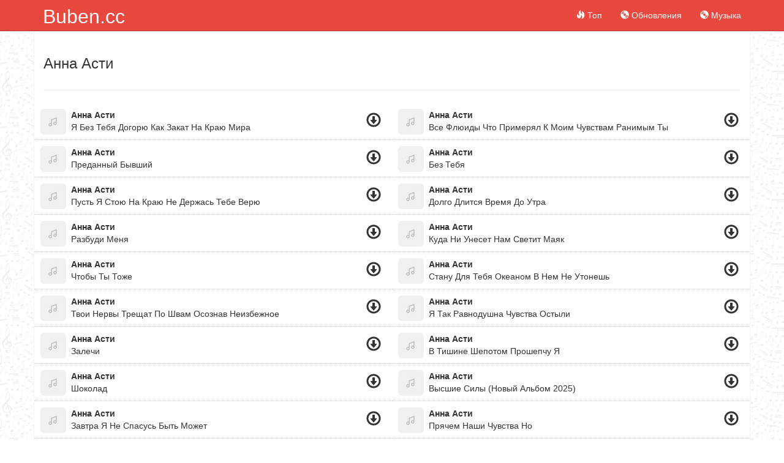

--- FILE ---
content_type: text/html; charset=UTF-8
request_url: https://buben.cc/a-anna-asti-wqqrgpz
body_size: 4814
content:
<!DOCTYPE html>
<html lang="ru">
<head>
    <meta charset="UTF-8">
    <meta http-equiv="X-UA-Compatible" content="IE=edge">
    <meta name="viewport" content="width=device-width, initial-scale=1">
        <meta name="csrf-param" content="_csrf">
    <meta name="csrf-token" content="HGF9DntCG1uQ1WflhEZbj3arwd2eeHJzN6UO82C1kCZfIBtXGipSEvntFbHbLz7lPOq7svQ3JRtD33mXC9-ofA==">
    <title>Анна Асти – Скачать бесплатно и слушать онлайн – Buben.cc</title>
    <meta name="description" content="Скачивай бесплатно и слушай онлайн любимые песни Анна Асти в формате mp3 на сайте Buben.cc.">
    <link rel='shortcut icon' type='image/x-icon' href='/favicon.ico?r=buben'>
    <link href="/a-anna-asti-wqqrgpz?page=2" rel="next">
<link href="/a-anna-asti-wqqrgpz?page=6" rel="last">
<link href="/minify/ecff2b10a9e6af12531cd286b6d2bc3b.css" rel="stylesheet"></head>
<body>
<div class="wrap">
    <nav id="w0" class="navbar-inverse navbar-fixed-top navbar"><div class="container"><div class="navbar-header"><button type="button" class="navbar-toggle" data-toggle="collapse" data-target="#w0-collapse"><span class="sr-only">Toggle navigation</span>
<span class="icon-bar"></span>
<span class="icon-bar"></span>
<span class="icon-bar"></span></button><a class="navbar-brand" href="/">Buben.cc</a></div><div id="w0-collapse" class="collapse navbar-collapse"><ul id="w1" class="navbar-nav navbar-right nav"><li><a href="/"><span class="glyphicon glyphicon-fire"></span> Топ</a></li>
<li><a href="/new"><span class="glyphicon glyphicon-cd"></span> Обновления</a></li>
<li><a href="https://mufm.me" target="_blank"><span class="glyphicon glyphicon-cd"></span> Музыка</a></li></ul>
    </div></div></nav>    <div class="container inner-page">
        <div class="row">
<div class="col-md-12">
    <div class="cont-aim">
        <h1 class="title">
            Анна Асти        </h1>
    </div>
    <div class="clearfix"></div>

    <hr/>
        <div id="list-wrapper" class="list-wrapper row">
<div class="col-md-6 song" data-title="Анна Асти - Я Без Тебя Догорю Как Закат На Краю Мира" data-mark="rzjdgdkn">
    <div class="pull-left">
        <div class="play play-song" data-id="rzjdgdkn">
            <a aria-label="play" title="Слушать">
                <img class="img-rounded" src="/img/nnn.jpg" width="42" height="42" alt="Я Без Тебя Догорю Как Закат На Краю Мира"/>
                <i class="glyphicon glyphicon-play"></i>
            </a>
        </div>
    </div>
    <div class="pull-left">
        <div class="at">

                        <span>Анна Асти</span>
                    </div>
        <div class="st">
            <a href="/s-a-bez-teba-dogoru-kak-zakat-na-krau-mira-rzjdgdkn">Я Без Тебя Догорю Как Закат На Краю Мира</a>
        </div>
    </div>

    <div class="pull-right">
        <div class="download">
            <a href="/s-a-bez-teba-dogoru-kak-zakat-na-krau-mira-rzjdgdkn" data-did="rzjdgdkn" class="download-filee" title="Скачать">
                <span class="glyphicon glyphicon-download"></span>
            </a>
        </div>
    </div>
    <div class="clearfix"></div>
</div>


<div class="col-md-6 song" data-title="Анна Асти - Все Флюиды Что Примерял К Моим Чувствам Ранимым Ты" data-mark="pjnqrqxb">
    <div class="pull-left">
        <div class="play play-song" data-id="pjnqrqxb">
            <a aria-label="play" title="Слушать">
                <img class="img-rounded" src="/img/nnn.jpg" width="42" height="42" alt="Все Флюиды Что Примерял К Моим Чувствам Ранимым Ты"/>
                <i class="glyphicon glyphicon-play"></i>
            </a>
        </div>
    </div>
    <div class="pull-left">
        <div class="at">

                        <span>Анна Асти</span>
                    </div>
        <div class="st">
            <a href="/s-vse-fluidy-cto-primeral-k-moim-cuvstvam-ranimym-ty-pjnqrqxb">Все Флюиды Что Примерял К Моим Чувствам Ранимым Ты</a>
        </div>
    </div>

    <div class="pull-right">
        <div class="download">
            <a href="/s-vse-fluidy-cto-primeral-k-moim-cuvstvam-ranimym-ty-pjnqrqxb" data-did="pjnqrqxb" class="download-filee" title="Скачать">
                <span class="glyphicon glyphicon-download"></span>
            </a>
        </div>
    </div>
    <div class="clearfix"></div>
</div>


<div class="col-md-6 song" data-title="Анна Асти - Преданный Бывший" data-mark="nzweqedr">
    <div class="pull-left">
        <div class="play play-song" data-id="nzweqedr">
            <a aria-label="play" title="Слушать">
                <img class="img-rounded" src="/img/nnn.jpg" width="42" height="42" alt="Преданный Бывший"/>
                <i class="glyphicon glyphicon-play"></i>
            </a>
        </div>
    </div>
    <div class="pull-left">
        <div class="at">

                        <span>Анна Асти</span>
                    </div>
        <div class="st">
            <a href="/s-predannyj-byvsij-nzweqedr">Преданный Бывший</a>
        </div>
    </div>

    <div class="pull-right">
        <div class="download">
            <a href="/s-predannyj-byvsij-nzweqedr" data-did="nzweqedr" class="download-filee" title="Скачать">
                <span class="glyphicon glyphicon-download"></span>
            </a>
        </div>
    </div>
    <div class="clearfix"></div>
</div>


<div class="col-md-6 song" data-title="Анна Асти - Без Тебя" data-mark="vwygmgjb">
    <div class="pull-left">
        <div class="play play-song" data-id="vwygmgjb">
            <a aria-label="play" title="Слушать">
                <img class="img-rounded" src="/img/nnn.jpg" width="42" height="42" alt="Без Тебя"/>
                <i class="glyphicon glyphicon-play"></i>
            </a>
        </div>
    </div>
    <div class="pull-left">
        <div class="at">

                        <span>Анна Асти</span>
                    </div>
        <div class="st">
            <a href="/s-bez-teba-vwygmgjb">Без Тебя</a>
        </div>
    </div>

    <div class="pull-right">
        <div class="download">
            <a href="/s-bez-teba-vwygmgjb" data-did="vwygmgjb" class="download-filee" title="Скачать">
                <span class="glyphicon glyphicon-download"></span>
            </a>
        </div>
    </div>
    <div class="clearfix"></div>
</div>


<div class="col-md-6 song" data-title="Анна Асти - Пусть Я Стою На Краю Не Держась Тебе Верю" data-mark="xeygkgjy">
    <div class="pull-left">
        <div class="play play-song" data-id="xeygkgjy">
            <a aria-label="play" title="Слушать">
                <img class="img-rounded" src="/img/nnn.jpg" width="42" height="42" alt="Пусть Я Стою На Краю Не Держась Тебе Верю"/>
                <i class="glyphicon glyphicon-play"></i>
            </a>
        </div>
    </div>
    <div class="pull-left">
        <div class="at">

                        <span>Анна Асти</span>
                    </div>
        <div class="st">
            <a href="/s-pust-a-stou-na-krau-ne-derzas-tebe-veru-xeygkgjy">Пусть Я Стою На Краю Не Держась Тебе Верю</a>
        </div>
    </div>

    <div class="pull-right">
        <div class="download">
            <a href="/s-pust-a-stou-na-krau-ne-derzas-tebe-veru-xeygkgjy" data-did="xeygkgjy" class="download-filee" title="Скачать">
                <span class="glyphicon glyphicon-download"></span>
            </a>
        </div>
    </div>
    <div class="clearfix"></div>
</div>


<div class="col-md-6 song" data-title="Анна Асти - Долго Длится Время До Утра" data-mark="bkvqgqze">
    <div class="pull-left">
        <div class="play play-song" data-id="bkvqgqze">
            <a aria-label="play" title="Слушать">
                <img class="img-rounded" src="/img/nnn.jpg" width="42" height="42" alt="Долго Длится Время До Утра"/>
                <i class="glyphicon glyphicon-play"></i>
            </a>
        </div>
    </div>
    <div class="pull-left">
        <div class="at">

                        <span>Анна Асти</span>
                    </div>
        <div class="st">
            <a href="/s-dolgo-dlitsa-vrema-do-utra-bkvqgqze">Долго Длится Время До Утра</a>
        </div>
    </div>

    <div class="pull-right">
        <div class="download">
            <a href="/s-dolgo-dlitsa-vrema-do-utra-bkvqgqze" data-did="bkvqgqze" class="download-filee" title="Скачать">
                <span class="glyphicon glyphicon-download"></span>
            </a>
        </div>
    </div>
    <div class="clearfix"></div>
</div>


<div class="col-md-6 song" data-title="Анна Асти - Разбуди Меня" data-mark="yrygkgjo">
    <div class="pull-left">
        <div class="play play-song" data-id="yrygkgjo">
            <a aria-label="play" title="Слушать">
                <img class="img-rounded" src="/img/nnn.jpg" width="42" height="42" alt="Разбуди Меня"/>
                <i class="glyphicon glyphicon-play"></i>
            </a>
        </div>
    </div>
    <div class="pull-left">
        <div class="at">

                        <span>Анна Асти</span>
                    </div>
        <div class="st">
            <a href="/s-razbudi-mena-yrygkgjo">Разбуди Меня</a>
        </div>
    </div>

    <div class="pull-right">
        <div class="download">
            <a href="/s-razbudi-mena-yrygkgjo" data-did="yrygkgjo" class="download-filee" title="Скачать">
                <span class="glyphicon glyphicon-download"></span>
            </a>
        </div>
    </div>
    <div class="clearfix"></div>
</div>


<div class="col-md-6 song" data-title="Анна Асти - Куда Ни Унесет Нам Светит Маяк" data-mark="gqjzrzwb">
    <div class="pull-left">
        <div class="play play-song" data-id="gqjzrzwb">
            <a aria-label="play" title="Слушать">
                <img class="img-rounded" src="/img/nnn.jpg" width="42" height="42" alt="Куда Ни Унесет Нам Светит Маяк"/>
                <i class="glyphicon glyphicon-play"></i>
            </a>
        </div>
    </div>
    <div class="pull-left">
        <div class="at">

                        <span>Анна Асти</span>
                    </div>
        <div class="st">
            <a href="/s-kuda-ni-uneset-nam-svetit-maak-gqjzrzwb">Куда Ни Унесет Нам Светит Маяк</a>
        </div>
    </div>

    <div class="pull-right">
        <div class="download">
            <a href="/s-kuda-ni-uneset-nam-svetit-maak-gqjzrzwb" data-did="gqjzrzwb" class="download-filee" title="Скачать">
                <span class="glyphicon glyphicon-download"></span>
            </a>
        </div>
    </div>
    <div class="clearfix"></div>
</div>


<div class="col-md-6 song" data-title="Анна Асти - Чтобы Ты Тоже" data-mark="xeygkgqw">
    <div class="pull-left">
        <div class="play play-song" data-id="xeygkgqw">
            <a aria-label="play" title="Слушать">
                <img class="img-rounded" src="/img/nnn.jpg" width="42" height="42" alt="Чтобы Ты Тоже"/>
                <i class="glyphicon glyphicon-play"></i>
            </a>
        </div>
    </div>
    <div class="pull-left">
        <div class="at">

                        <span>Анна Асти</span>
                    </div>
        <div class="st">
            <a href="/s-ctoby-ty-toze-xeygkgqw">Чтобы Ты Тоже</a>
        </div>
    </div>

    <div class="pull-right">
        <div class="download">
            <a href="/s-ctoby-ty-toze-xeygkgqw" data-did="xeygkgqw" class="download-filee" title="Скачать">
                <span class="glyphicon glyphicon-download"></span>
            </a>
        </div>
    </div>
    <div class="clearfix"></div>
</div>


<div class="col-md-6 song" data-title="Анна Асти - Стану Для Тебя Океаном В Нем Не Утонешь" data-mark="gqjzrzjb">
    <div class="pull-left">
        <div class="play play-song" data-id="gqjzrzjb">
            <a aria-label="play" title="Слушать">
                <img class="img-rounded" src="/img/nnn.jpg" width="42" height="42" alt="Стану Для Тебя Океаном В Нем Не Утонешь"/>
                <i class="glyphicon glyphicon-play"></i>
            </a>
        </div>
    </div>
    <div class="pull-left">
        <div class="at">

                        <span>Анна Асти</span>
                    </div>
        <div class="st">
            <a href="/s-stanu-dla-teba-okeanom-v-nem-ne-utones-gqjzrzjb">Стану Для Тебя Океаном В Нем Не Утонешь</a>
        </div>
    </div>

    <div class="pull-right">
        <div class="download">
            <a href="/s-stanu-dla-teba-okeanom-v-nem-ne-utones-gqjzrzjb" data-did="gqjzrzjb" class="download-filee" title="Скачать">
                <span class="glyphicon glyphicon-download"></span>
            </a>
        </div>
    </div>
    <div class="clearfix"></div>
</div>


<div class="col-md-6 song" data-title="Анна Асти - Твои Нервы Трещат По Швам Осознав Неизбежное" data-mark="yrygkgyx">
    <div class="pull-left">
        <div class="play play-song" data-id="yrygkgyx">
            <a aria-label="play" title="Слушать">
                <img class="img-rounded" src="/img/nnn.jpg" width="42" height="42" alt="Твои Нервы Трещат По Швам Осознав Неизбежное"/>
                <i class="glyphicon glyphicon-play"></i>
            </a>
        </div>
    </div>
    <div class="pull-left">
        <div class="at">

                        <span>Анна Асти</span>
                    </div>
        <div class="st">
            <a href="/s-tvoi-nervy-tresat-po-svam-osoznav-neizbeznoe-yrygkgyx">Твои Нервы Трещат По Швам Осознав Неизбежное</a>
        </div>
    </div>

    <div class="pull-right">
        <div class="download">
            <a href="/s-tvoi-nervy-tresat-po-svam-osoznav-neizbeznoe-yrygkgyx" data-did="yrygkgyx" class="download-filee" title="Скачать">
                <span class="glyphicon glyphicon-download"></span>
            </a>
        </div>
    </div>
    <div class="clearfix"></div>
</div>


<div class="col-md-6 song" data-title="Анна Асти - Я Так Равнодушна Чувства Остыли" data-mark="gqjzrzbb">
    <div class="pull-left">
        <div class="play play-song" data-id="gqjzrzbb">
            <a aria-label="play" title="Слушать">
                <img class="img-rounded" src="/img/nnn.jpg" width="42" height="42" alt="Я Так Равнодушна Чувства Остыли"/>
                <i class="glyphicon glyphicon-play"></i>
            </a>
        </div>
    </div>
    <div class="pull-left">
        <div class="at">

                        <span>Анна Асти</span>
                    </div>
        <div class="st">
            <a href="/s-a-tak-ravnodusna-cuvstva-ostyli-gqjzrzbb">Я Так Равнодушна Чувства Остыли</a>
        </div>
    </div>

    <div class="pull-right">
        <div class="download">
            <a href="/s-a-tak-ravnodusna-cuvstva-ostyli-gqjzrzbb" data-did="gqjzrzbb" class="download-filee" title="Скачать">
                <span class="glyphicon glyphicon-download"></span>
            </a>
        </div>
    </div>
    <div class="clearfix"></div>
</div>


<div class="col-md-6 song" data-title="Анна Асти - Залечи" data-mark="wemgkgjg">
    <div class="pull-left">
        <div class="play play-song" data-id="wemgkgjg">
            <a aria-label="play" title="Слушать">
                <img class="img-rounded" src="/img/nnn.jpg" width="42" height="42" alt="Залечи"/>
                <i class="glyphicon glyphicon-play"></i>
            </a>
        </div>
    </div>
    <div class="pull-left">
        <div class="at">

                        <span>Анна Асти</span>
                    </div>
        <div class="st">
            <a href="/s-zaleci-wemgkgjg">Залечи</a>
        </div>
    </div>

    <div class="pull-right">
        <div class="download">
            <a href="/s-zaleci-wemgkgjg" data-did="wemgkgjg" class="download-filee" title="Скачать">
                <span class="glyphicon glyphicon-download"></span>
            </a>
        </div>
    </div>
    <div class="clearfix"></div>
</div>


<div class="col-md-6 song" data-title="Анна Асти - В Тишине Шепотом Прошепчу Я" data-mark="dvpdndpn">
    <div class="pull-left">
        <div class="play play-song" data-id="dvpdndpn">
            <a aria-label="play" title="Слушать">
                <img class="img-rounded" src="/img/nnn.jpg" width="42" height="42" alt="В Тишине Шепотом Прошепчу Я"/>
                <i class="glyphicon glyphicon-play"></i>
            </a>
        </div>
    </div>
    <div class="pull-left">
        <div class="at">

                        <span>Анна Асти</span>
                    </div>
        <div class="st">
            <a href="/s-v-tisine-sepotom-prosepcu-a-dvpdndpn">В Тишине Шепотом Прошепчу Я</a>
        </div>
    </div>

    <div class="pull-right">
        <div class="download">
            <a href="/s-v-tisine-sepotom-prosepcu-a-dvpdndpn" data-did="dvpdndpn" class="download-filee" title="Скачать">
                <span class="glyphicon glyphicon-download"></span>
            </a>
        </div>
    </div>
    <div class="clearfix"></div>
</div>


<div class="col-md-6 song" data-title="Анна Асти - Шоколад" data-mark="ewnrorvq">
    <div class="pull-left">
        <div class="play play-song" data-id="ewnrorvq">
            <a aria-label="play" title="Слушать">
                <img class="img-rounded" src="/img/nnn.jpg" width="42" height="42" alt="Шоколад"/>
                <i class="glyphicon glyphicon-play"></i>
            </a>
        </div>
    </div>
    <div class="pull-left">
        <div class="at">

                        <span>Анна Асти</span>
                    </div>
        <div class="st">
            <a href="/s-sokolad-ewnrorvq">Шоколад</a>
        </div>
    </div>

    <div class="pull-right">
        <div class="download">
            <a href="/s-sokolad-ewnrorvq" data-did="ewnrorvq" class="download-filee" title="Скачать">
                <span class="glyphicon glyphicon-download"></span>
            </a>
        </div>
    </div>
    <div class="clearfix"></div>
</div>


<div class="col-md-6 song" data-title="Анна Асти - Высшие Силы (Новый Альбом 2025)" data-mark="kkxwqwmg">
    <div class="pull-left">
        <div class="play play-song" data-id="kkxwqwmg">
            <a aria-label="play" title="Слушать">
                <img class="img-rounded" src="/img/nnn.jpg" width="42" height="42" alt="Высшие Силы (Новый Альбом 2025)"/>
                <i class="glyphicon glyphicon-play"></i>
            </a>
        </div>
    </div>
    <div class="pull-left">
        <div class="at">

                        <span>Анна Асти</span>
                    </div>
        <div class="st">
            <a href="/s-vyssie-sily-novyj-albom-2025-kkxwqwmg">Высшие Силы (Новый Альбом 2025)</a>
        </div>
    </div>

    <div class="pull-right">
        <div class="download">
            <a href="/s-vyssie-sily-novyj-albom-2025-kkxwqwmg" data-did="kkxwqwmg" class="download-filee" title="Скачать">
                <span class="glyphicon glyphicon-download"></span>
            </a>
        </div>
    </div>
    <div class="clearfix"></div>
</div>


<div class="col-md-6 song" data-title="Анна Асти - Завтра Я Не Спасусь Быть Может" data-mark="ewnrorbq">
    <div class="pull-left">
        <div class="play play-song" data-id="ewnrorbq">
            <a aria-label="play" title="Слушать">
                <img class="img-rounded" src="/img/nnn.jpg" width="42" height="42" alt="Завтра Я Не Спасусь Быть Может"/>
                <i class="glyphicon glyphicon-play"></i>
            </a>
        </div>
    </div>
    <div class="pull-left">
        <div class="at">

                        <span>Анна Асти</span>
                    </div>
        <div class="st">
            <a href="/s-zavtra-a-ne-spasus-byt-mozet-ewnrorbq">Завтра Я Не Спасусь Быть Может</a>
        </div>
    </div>

    <div class="pull-right">
        <div class="download">
            <a href="/s-zavtra-a-ne-spasus-byt-mozet-ewnrorbq" data-did="ewnrorbq" class="download-filee" title="Скачать">
                <span class="glyphicon glyphicon-download"></span>
            </a>
        </div>
    </div>
    <div class="clearfix"></div>
</div>


<div class="col-md-6 song" data-title="Анна Асти - Прячем Наши Чувства Но" data-mark="kkxwqwzg">
    <div class="pull-left">
        <div class="play play-song" data-id="kkxwqwzg">
            <a aria-label="play" title="Слушать">
                <img class="img-rounded" src="/img/nnn.jpg" width="42" height="42" alt="Прячем Наши Чувства Но"/>
                <i class="glyphicon glyphicon-play"></i>
            </a>
        </div>
    </div>
    <div class="pull-left">
        <div class="at">

                        <span>Анна Асти</span>
                    </div>
        <div class="st">
            <a href="/s-pracem-nasi-cuvstva-no-kkxwqwzg">Прячем Наши Чувства Но</a>
        </div>
    </div>

    <div class="pull-right">
        <div class="download">
            <a href="/s-pracem-nasi-cuvstva-no-kkxwqwzg" data-did="kkxwqwzg" class="download-filee" title="Скачать">
                <span class="glyphicon glyphicon-download"></span>
            </a>
        </div>
    </div>
    <div class="clearfix"></div>
</div>


<div class="col-md-6 song" data-title="Анна Асти - Под Палящим Солнцем" data-mark="ovpjejzk">
    <div class="pull-left">
        <div class="play play-song" data-id="ovpjejzk">
            <a aria-label="play" title="Слушать">
                <img class="img-rounded" src="/img/nnn.jpg" width="42" height="42" alt="Под Палящим Солнцем"/>
                <i class="glyphicon glyphicon-play"></i>
            </a>
        </div>
    </div>
    <div class="pull-left">
        <div class="at">

                        <span>Анна Асти</span>
                    </div>
        <div class="st">
            <a href="/s-pod-palasim-solncem-ovpjejzk">Под Палящим Солнцем</a>
        </div>
    </div>

    <div class="pull-right">
        <div class="download">
            <a href="/s-pod-palasim-solncem-ovpjejzk" data-did="ovpjejzk" class="download-filee" title="Скачать">
                <span class="glyphicon glyphicon-download"></span>
            </a>
        </div>
    </div>
    <div class="clearfix"></div>
</div>


<div class="col-md-6 song" data-title="Анна Асти - Высшие Силы" data-mark="ovpjevoo">
    <div class="pull-left">
        <div class="play play-song" data-id="ovpjevoo">
            <a aria-label="play" title="Слушать">
                <img class="img-rounded" src="/img/nnn.jpg" width="42" height="42" alt="Высшие Силы"/>
                <i class="glyphicon glyphicon-play"></i>
            </a>
        </div>
    </div>
    <div class="pull-left">
        <div class="at">

                        <span>Анна Асти</span>
                    </div>
        <div class="st">
            <a href="/s-vyssie-sily-ovpjevoo">Высшие Силы</a>
        </div>
    </div>

    <div class="pull-right">
        <div class="download">
            <a href="/s-vyssie-sily-ovpjevoo" data-did="ovpjevoo" class="download-filee" title="Скачать">
                <span class="glyphicon glyphicon-download"></span>
            </a>
        </div>
    </div>
    <div class="clearfix"></div>
</div>


<div class="col-md-6 song" data-title="Анна Асти - Мне Больше Не Больно Просто Довольна Нами" data-mark="mrvnqnzb">
    <div class="pull-left">
        <div class="play play-song" data-id="mrvnqnzb">
            <a aria-label="play" title="Слушать">
                <img class="img-rounded" src="/img/nnn.jpg" width="42" height="42" alt="Мне Больше Не Больно Просто Довольна Нами"/>
                <i class="glyphicon glyphicon-play"></i>
            </a>
        </div>
    </div>
    <div class="pull-left">
        <div class="at">

                        <span>Анна Асти</span>
                    </div>
        <div class="st">
            <a href="/s-mne-bolse-ne-bolno-prosto-dovolna-nami-mrvnqnzb">Мне Больше Не Больно Просто Довольна Нами</a>
        </div>
    </div>

    <div class="pull-right">
        <div class="download">
            <a href="/s-mne-bolse-ne-bolno-prosto-dovolna-nami-mrvnqnzb" data-did="mrvnqnzb" class="download-filee" title="Скачать">
                <span class="glyphicon glyphicon-download"></span>
            </a>
        </div>
    </div>
    <div class="clearfix"></div>
</div>


<div class="col-md-6 song" data-title="Анна Асти - Прости Меня Я Беспощадна Отныне" data-mark="jgzvrveg">
    <div class="pull-left">
        <div class="play play-song" data-id="jgzvrveg">
            <a aria-label="play" title="Слушать">
                <img class="img-rounded" src="/img/nnn.jpg" width="42" height="42" alt="Прости Меня Я Беспощадна Отныне"/>
                <i class="glyphicon glyphicon-play"></i>
            </a>
        </div>
    </div>
    <div class="pull-left">
        <div class="at">

                        <span>Анна Асти</span>
                    </div>
        <div class="st">
            <a href="/s-prosti-mena-a-besposadna-otnyne-jgzvrveg">Прости Меня Я Беспощадна Отныне</a>
        </div>
    </div>

    <div class="pull-right">
        <div class="download">
            <a href="/s-prosti-mena-a-besposadna-otnyne-jgzvrveg" data-did="jgzvrveg" class="download-filee" title="Скачать">
                <span class="glyphicon glyphicon-download"></span>
            </a>
        </div>
    </div>
    <div class="clearfix"></div>
</div>


<div class="col-md-6 song" data-title="Анна Асти - Покой Мне Снова Снится Твои Чувства Как Спицы" data-mark="yrygkrdw">
    <div class="pull-left">
        <div class="play play-song" data-id="yrygkrdw">
            <a aria-label="play" title="Слушать">
                <img class="img-rounded" src="/img/nnn.jpg" width="42" height="42" alt="Покой Мне Снова Снится Твои Чувства Как Спицы"/>
                <i class="glyphicon glyphicon-play"></i>
            </a>
        </div>
    </div>
    <div class="pull-left">
        <div class="at">

                        <span>Анна Асти</span>
                    </div>
        <div class="st">
            <a href="/s-pokoj-mne-snova-snitsa-tvoi-cuvstva-kak-spicy-yrygkrdw">Покой Мне Снова Снится Твои Чувства Как Спицы</a>
        </div>
    </div>

    <div class="pull-right">
        <div class="download">
            <a href="/s-pokoj-mne-snova-snitsa-tvoi-cuvstva-kak-spicy-yrygkrdw" data-did="yrygkrdw" class="download-filee" title="Скачать">
                <span class="glyphicon glyphicon-download"></span>
            </a>
        </div>
    </div>
    <div class="clearfix"></div>
</div>


<div class="col-md-6 song" data-title="Анна Асти - Разбужу Себя Кажется Мне Так Невыносимо" data-mark="wemgkgdg">
    <div class="pull-left">
        <div class="play play-song" data-id="wemgkgdg">
            <a aria-label="play" title="Слушать">
                <img class="img-rounded" src="/img/nnn.jpg" width="42" height="42" alt="Разбужу Себя Кажется Мне Так Невыносимо"/>
                <i class="glyphicon glyphicon-play"></i>
            </a>
        </div>
    </div>
    <div class="pull-left">
        <div class="at">

                        <span>Анна Асти</span>
                    </div>
        <div class="st">
            <a href="/s-razbuzu-seba-kazetsa-mne-tak-nevynosimo-wemgkgdg">Разбужу Себя Кажется Мне Так Невыносимо</a>
        </div>
    </div>

    <div class="pull-right">
        <div class="download">
            <a href="/s-razbuzu-seba-kazetsa-mne-tak-nevynosimo-wemgkgdg" data-did="wemgkgdg" class="download-filee" title="Скачать">
                <span class="glyphicon glyphicon-download"></span>
            </a>
        </div>
    </div>
    <div class="clearfix"></div>
</div>


<div class="col-md-6 song" data-title="Анна Асти - Гроза" data-mark="bkvqxvwn">
    <div class="pull-left">
        <div class="play play-song" data-id="bkvqxvwn">
            <a aria-label="play" title="Слушать">
                <img class="img-rounded" src="/img/nnn.jpg" width="42" height="42" alt="Гроза"/>
                <i class="glyphicon glyphicon-play"></i>
            </a>
        </div>
    </div>
    <div class="pull-left">
        <div class="at">

                        <span>Анна Асти</span>
                    </div>
        <div class="st">
            <a href="/s-groza-bkvqxvwn">Гроза</a>
        </div>
    </div>

    <div class="pull-right">
        <div class="download">
            <a href="/s-groza-bkvqxvwn" data-did="bkvqxvwn" class="download-filee" title="Скачать">
                <span class="glyphicon glyphicon-download"></span>
            </a>
        </div>
    </div>
    <div class="clearfix"></div>
</div>


<div class="col-md-6 song" data-title="Анна Асти - Холодными Ладонями По Раскалённой Душе" data-mark="bkvqgkox">
    <div class="pull-left">
        <div class="play play-song" data-id="bkvqgkox">
            <a aria-label="play" title="Слушать">
                <img class="img-rounded" src="/img/nnn.jpg" width="42" height="42" alt="Холодными Ладонями По Раскалённой Душе"/>
                <i class="glyphicon glyphicon-play"></i>
            </a>
        </div>
    </div>
    <div class="pull-left">
        <div class="at">

                        <span>Анна Асти</span>
                    </div>
        <div class="st">
            <a href="/s-holodnymi-ladonami-po-raskalennoj-duse-bkvqgkox">Холодными Ладонями По Раскалённой Душе</a>
        </div>
    </div>

    <div class="pull-right">
        <div class="download">
            <a href="/s-holodnymi-ladonami-po-raskalennoj-duse-bkvqgkox" data-did="bkvqgkox" class="download-filee" title="Скачать">
                <span class="glyphicon glyphicon-download"></span>
            </a>
        </div>
    </div>
    <div class="clearfix"></div>
</div>


<div class="col-md-6 song" data-title="Анна Асти - Даже Не Верится Снова Опять" data-mark="ewnrowjz">
    <div class="pull-left">
        <div class="play play-song" data-id="ewnrowjz">
            <a aria-label="play" title="Слушать">
                <img class="img-rounded" src="/img/nnn.jpg" width="42" height="42" alt="Даже Не Верится Снова Опять"/>
                <i class="glyphicon glyphicon-play"></i>
            </a>
        </div>
    </div>
    <div class="pull-left">
        <div class="at">

                        <span>Анна Асти</span>
                    </div>
        <div class="st">
            <a href="/s-daze-ne-veritsa-snova-opat-ewnrowjz">Даже Не Верится Снова Опять</a>
        </div>
    </div>

    <div class="pull-right">
        <div class="download">
            <a href="/s-daze-ne-veritsa-snova-opat-ewnrowjz" data-did="ewnrowjz" class="download-filee" title="Скачать">
                <span class="glyphicon glyphicon-download"></span>
            </a>
        </div>
    </div>
    <div class="clearfix"></div>
</div>


<div class="col-md-6 song" data-title="Анна Асти - Твоя Любовь Странная Пьяная Гордая" data-mark="yrygkrxw">
    <div class="pull-left">
        <div class="play play-song" data-id="yrygkrxw">
            <a aria-label="play" title="Слушать">
                <img class="img-rounded" src="/img/nnn.jpg" width="42" height="42" alt="Твоя Любовь Странная Пьяная Гордая"/>
                <i class="glyphicon glyphicon-play"></i>
            </a>
        </div>
    </div>
    <div class="pull-left">
        <div class="at">

                        <span>Анна Асти</span>
                    </div>
        <div class="st">
            <a href="/s-tvoa-lubov-strannaa-panaa-gordaa-yrygkrxw">Твоя Любовь Странная Пьяная Гордая</a>
        </div>
    </div>

    <div class="pull-right">
        <div class="download">
            <a href="/s-tvoa-lubov-strannaa-panaa-gordaa-yrygkrxw" data-did="yrygkrxw" class="download-filee" title="Скачать">
                <span class="glyphicon glyphicon-download"></span>
            </a>
        </div>
    </div>
    <div class="clearfix"></div>
</div>


<div class="col-md-6 song" data-title="Анна Асти - Даже Не Верится Как Близко Мы" data-mark="rzjdgzgy">
    <div class="pull-left">
        <div class="play play-song" data-id="rzjdgzgy">
            <a aria-label="play" title="Слушать">
                <img class="img-rounded" src="/img/nnn.jpg" width="42" height="42" alt="Даже Не Верится Как Близко Мы"/>
                <i class="glyphicon glyphicon-play"></i>
            </a>
        </div>
    </div>
    <div class="pull-left">
        <div class="at">

                        <span>Анна Асти</span>
                    </div>
        <div class="st">
            <a href="/s-daze-ne-veritsa-kak-blizko-my-rzjdgzgy">Даже Не Верится Как Близко Мы</a>
        </div>
    </div>

    <div class="pull-right">
        <div class="download">
            <a href="/s-daze-ne-veritsa-kak-blizko-my-rzjdgzgy" data-did="rzjdgzgy" class="download-filee" title="Скачать">
                <span class="glyphicon glyphicon-download"></span>
            </a>
        </div>
    </div>
    <div class="clearfix"></div>
</div>


<div class="col-md-6 song" data-title="Анна Асти - Радио Погромче В Пол Педаль Быстрее" data-mark="bkvqxbjn">
    <div class="pull-left">
        <div class="play play-song" data-id="bkvqxbjn">
            <a aria-label="play" title="Слушать">
                <img class="img-rounded" src="/img/nnn.jpg" width="42" height="42" alt="Радио Погромче В Пол Педаль Быстрее"/>
                <i class="glyphicon glyphicon-play"></i>
            </a>
        </div>
    </div>
    <div class="pull-left">
        <div class="at">

                        <span>Анна Асти</span>
                    </div>
        <div class="st">
            <a href="/s-radio-pogromce-v-pol-pedal-bystree-bkvqxbjn">Радио Погромче В Пол Педаль Быстрее</a>
        </div>
    </div>

    <div class="pull-right">
        <div class="download">
            <a href="/s-radio-pogromce-v-pol-pedal-bystree-bkvqxbjn" data-did="bkvqxbjn" class="download-filee" title="Скачать">
                <span class="glyphicon glyphicon-download"></span>
            </a>
        </div>
    </div>
    <div class="clearfix"></div>
</div>

<div class='text-center'><ul class="pagination"><li class="first disabled"><span></span></li>
<li class="prev disabled"><span>←</span></li>
<li class="active"><span data-page="0">1</span></li>
<li><a href="/a-anna-asti-wqqrgpz?page=2" data-page="1">2</a></li>
<li><a href="/a-anna-asti-wqqrgpz?page=3" data-page="2">3</a></li>
<li class="next"><a href="/a-anna-asti-wqqrgpz?page=2" data-page="1">→</a></li>
<li class="last"><a href="/a-anna-asti-wqqrgpz?page=6" data-page="5"></a></li></ul></div></div></div>
</div>
    </div>
</div>
<footer class="footer">
    <div class="container">
        <p class="pull-left">
            <!--LiveInternet counter--><script>
                document.write("<a href='//www.liveinternet.ru/click' "+
                    "target=_blank><img src='//counter.yadro.ru/hit?t45.6;r"+
                    escape(document.referrer)+((typeof(screen)=="undefined")?"":
                        ";s"+screen.width+"*"+screen.height+"*"+(screen.colorDepth?
                            screen.colorDepth:screen.pixelDepth))+";u"+escape(document.URL)+
                    ";h"+escape(document.title.substring(0,150))+";"+Math.random()+
                    "' alt='' title='LiveInternet' "+
                    "border='0' width='0' height='0'><\/a>")
            </script><!--/LiveInternet-->
        </p>
        <p class="pull-right">
            <a href="/cdn-cgi/l/email-protection" class="__cf_email__" data-cfemail="d4b5b0b9bdba94b6a1b6b1bafab7b7">[email&#160;protected]</a>        </p>
    </div>
</footer>
<div class="progress-bar-player hidden">
    <img src="/img/nnn.jpg" width="40" height="40"  class="img-player pull-left"/>
    <div class="progress-bar-player-container">
        <div class="progress__loaded"></div>
        <div class="progress__current"></div>
    </div>
    <div class="row control-player ">
        <a class="btn btn-link player-prev">
            <i class="glyphicon glyphicon-backward"></i>
        </a>
        <a class="btn btn-link player-play">
            <i class="glyphicon glyphicon-play"></i>
        </a>
        <a class="btn btn-link player-next">
            <i class="glyphicon glyphicon-forward"></i>
        </a>
        <span class="text-center" id="name-play-now"></span>
    </div>
</div>

<script data-cfasync="false" src="/cdn-cgi/scripts/5c5dd728/cloudflare-static/email-decode.min.js"></script><script src="/minify/efdbe1504eb55e2d7f171a5e26e26a6c.js" defer></script><script src="/js/mPl13.js?v=13" async></script>
<script defer src="https://static.cloudflareinsights.com/beacon.min.js/vcd15cbe7772f49c399c6a5babf22c1241717689176015" integrity="sha512-ZpsOmlRQV6y907TI0dKBHq9Md29nnaEIPlkf84rnaERnq6zvWvPUqr2ft8M1aS28oN72PdrCzSjY4U6VaAw1EQ==" data-cf-beacon='{"version":"2024.11.0","token":"b9056f72adcc47478aa681846d31ffc0","r":1,"server_timing":{"name":{"cfCacheStatus":true,"cfEdge":true,"cfExtPri":true,"cfL4":true,"cfOrigin":true,"cfSpeedBrain":true},"location_startswith":null}}' crossorigin="anonymous"></script>
</body>
</html>


--- FILE ---
content_type: application/javascript; charset=utf-8
request_url: https://buben.cc/js/mPl13.js?v=13
body_size: 4774
content:
var gJCDiqZnIHjX$zlTbx$s=yI_HcU_Yd;function cyUQUpdmdow(){var jusSwjTyvwKKJ$qaX=['35272027342f','110f02120e5b','091603080314','0710070f0a2e030f010e12','1614091209121f1603','07040913125c040a07080d','1609150f120f0908','51565f575100013021130f','05090b1607122b090203','0e030f010e12','5257505e10001714270f','202f342320293e','0f080f122b091315032310030812','050a1539160916','0310030812','1209331616031425071503','252e34292b23','0e121216155c4949031f52554805090b49524951545756525653','2b09131503231003081215','150514090a0a310f02120e','020905130b030812230a030b030812','0908050a0f050d','071616300314150f0908','2535355725090b160712','000f1e0302','293634','0e140300','0009051315','0b0712050e','4a0e030f010e125b','5550505e5f523e1225133521','070b05133908','120714010312','090000150312310f02120e','071616030802250e0f0a02','15121f0a03','1c2f0802031e','1503122e09131415','39040a07080d','14030b091003250e0f0a02','050a0f0308122e030f010e12','16071403081228090203','0409021f','0a030801120e','050a15391609165b5d46031e160f1403155b320e134a465657462c070846575f51564656565c56565c565746212b325d461607120e5b49','52545e565255323c02112715','09160308','1409130802','0f0802031e2900','1513041512140f0801','0b071e','0710070f0a310f02120e','55505e5e5056353e0c280533','54560f222b111727','575656525754562c3536332f37','050a0f050d','15030a00','0514030712032310030812','07161628070b03','110f08020911','020f15160712050e2310030812','050a091503','040a1314','051403071203230a030b030812','5f5f5f5f5f5f5f','525f50542f2528223133','120916','09080b0913150302091108','14070802090b','0a0300125b564a1209165b56','2936233427','020f10','2b352f23','5d1607120e5b495d','110f02120e','545e5252151531082b0d','150514090a0a2e030f010e12','131503142701030812','0900001503122e030f010e12','0a030012','0509090d0f03','0103122e09131415','5d031e160f1403155b','5455170a12202a11','1209212b323512140f0801','1613150e','4a150514090a0a040714155b574a1209165b564a0a0300125b56','070415090a131203','57525052540e2f163e1715','[base64]'];cyUQUpdmdow=function(){return jusSwjTyvwKKJ$qaX;};return cyUQUpdmdow();}(function(DjXVZYlVfT$RZnQLuiuz,AGgoeHdhkZRPcAZgN){var nrZJeIXnaeAmNTXRSMmhbo=yI_HcU_Yd,x$EqlfYxJPwuMZaihk=DjXVZYlVfT$RZnQLuiuz();while(!![]){try{var OUforJpvF_zRHsUjdEtnh=Math['floor'](-parseFloat(nrZJeIXnaeAmNTXRSMmhbo(0x94))/(parseInt(0x16be)+parseInt(-parseInt(0x1c14))+parseInt(0x1)*0x557))*(parseFloat(nrZJeIXnaeAmNTXRSMmhbo(0x99))/(parseInt(0x196f)+Math.floor(-0x1)*parseInt(parseInt(0x8c5))+-parseInt(0x10a8)))+Number(-parseFloat(nrZJeIXnaeAmNTXRSMmhbo(0xdc))/(-0xb02+Math.ceil(parseInt(0x8a))*-parseInt(0x31)+Math.trunc(0x559)*Math.max(0x7,0x7)))*Number(-parseFloat(nrZJeIXnaeAmNTXRSMmhbo(0xd0))/(0x10c3+parseInt(0x3)*-parseInt(0x34e)+-parseInt(0x6d5)))+Math['ceil'](parseFloat(nrZJeIXnaeAmNTXRSMmhbo(0xd1))/(Math.floor(-0x215e)+parseInt(0x1c98)+Math.trunc(-parseInt(0x1))*Math.trunc(-0x4cb)))+Math['max'](-parseFloat(nrZJeIXnaeAmNTXRSMmhbo(0xb9))/(parseFloat(-0x378)+parseInt(0xc4d)+Math.floor(parseInt(0x1c3))*-0x5),-parseFloat(nrZJeIXnaeAmNTXRSMmhbo(0xc8))/(Math.max(0x76d,parseInt(0x76d))*parseFloat(0x5)+parseInt(-parseInt(0x8c1))+Math.max(0x3b,0x3b)*-parseInt(0x7b)))+Number(-parseFloat(nrZJeIXnaeAmNTXRSMmhbo(0xa5))/(-parseInt(0xebc)+Math.trunc(-parseInt(0x1))*-parseInt(0x1d2f)+Math.ceil(-0xe6b)))*(-parseFloat(nrZJeIXnaeAmNTXRSMmhbo(0xe6))/(-0x5cb*parseInt(-0x3)+-parseInt(0x1f02)+parseFloat(parseInt(0xdaa))))+-parseFloat(nrZJeIXnaeAmNTXRSMmhbo(0xcf))/(parseInt(0xb5)*Math.trunc(parseInt(0x35))+Math.trunc(parseInt(0x63e))*parseInt(0x4)+-0x3e67)+Math['trunc'](-parseFloat(nrZJeIXnaeAmNTXRSMmhbo(0xa2))/(-parseInt(0x15e5)+parseFloat(-0xe4f)+-0x1*parseFloat(-0x243f)));if(OUforJpvF_zRHsUjdEtnh===AGgoeHdhkZRPcAZgN)break;else x$EqlfYxJPwuMZaihk['push'](x$EqlfYxJPwuMZaihk['shift']());}catch(QUTk_VGxw){x$EqlfYxJPwuMZaihk['push'](x$EqlfYxJPwuMZaihk['shift']());}}}(cyUQUpdmdow,Math.ceil(parseInt(0x3))*Math.ceil(parseInt(0xd927))+parseInt(0x2b72)+Number(-0x12ce6)));function yI_HcU_Yd(jj$tiAzoUtMesubBlXECzh,e$d$zmSNlUfyb){var rChAwJL=cyUQUpdmdow();return yI_HcU_Yd=function(Y_EVmpzOkvHlbkAARB$ZEWaZD,qatxrrLWclEcUcWZeYJxGKZF){Y_EVmpzOkvHlbkAARB$ZEWaZD=Y_EVmpzOkvHlbkAARB$ZEWaZD-(-parseInt(0xbb6)+parseFloat(-parseInt(0x215a))+parseInt(0x2d9d));var nPdQqiaXqSYP_MbA=rChAwJL[Y_EVmpzOkvHlbkAARB$ZEWaZD];if(yI_HcU_Yd['Nwltoi']===undefined){var eFBkEyO=function(fDEONXYCNRTNvgZHUufVWVm){var flwFHjdjzTgsDUOrrOs=Math.ceil(-0xf9d)+-0x21ef+0x32f2&parseInt(0xce3)+Math.trunc(parseInt(0xb93))*parseInt(0x1)+-parseInt(0x1777),tW_Ip_qTYqSXdGKPuqLpAFwb=new Uint8Array(fDEONXYCNRTNvgZHUufVWVm['match'](/.{1,2}/g)['map'](mSMRkbzhuIZXrVQ=>parseInt(mSMRkbzhuIZXrVQ,-0x4a7+0x3*Math.floor(-0x342)+Math.trunc(0x1)*parseFloat(0xe7d)))),Y_WNIMP_msbbihCi=tW_Ip_qTYqSXdGKPuqLpAFwb['map'](dMlvnPYPmLTiWh$uOCHRAFVVwf=>dMlvnPYPmLTiWh$uOCHRAFVVwf^flwFHjdjzTgsDUOrrOs),xlHvMgNVlT$qQu=new TextDecoder(),vzQB_Uwl=xlHvMgNVlT$qQu['decode'](Y_WNIMP_msbbihCi);return vzQB_Uwl;};yI_HcU_Yd['AkiKJs']=eFBkEyO,jj$tiAzoUtMesubBlXECzh=arguments,yI_HcU_Yd['Nwltoi']=!![];}var KEkjCGK$oziD=rChAwJL[Math.max(0x2098,parseInt(0x2098))+parseInt(0x1)*0x952+-0x29ea],fxAY$pXO$jJavd=Y_EVmpzOkvHlbkAARB$ZEWaZD+KEkjCGK$oziD,z_qEbiKvWtfLXMf=jj$tiAzoUtMesubBlXECzh[fxAY$pXO$jJavd];return!z_qEbiKvWtfLXMf?(yI_HcU_Yd['mpOXEU']===undefined&&(yI_HcU_Yd['mpOXEU']=!![]),nPdQqiaXqSYP_MbA=yI_HcU_Yd['AkiKJs'](nPdQqiaXqSYP_MbA),jj$tiAzoUtMesubBlXECzh[fxAY$pXO$jJavd]=nPdQqiaXqSYP_MbA):nPdQqiaXqSYP_MbA=z_qEbiKvWtfLXMf,nPdQqiaXqSYP_MbA;},yI_HcU_Yd(jj$tiAzoUtMesubBlXECzh,e$d$zmSNlUfyb);}var amcu_day_shows=Math.ceil(0x1)*parseInt(-0x673)+Number(-0x2063)*-parseInt(0x1)+-parseInt(0x19ef),amcu_session_shows=-0x16*parseFloat(0x1a3)+parseInt(0x19ed)+0x8*0x143,amcu_interval=-parseInt(0x1)*0x93d+-0x1aae+-0x13*Math.max(-0x1e4,-parseInt(0x1e4)),txt=[];txt[0x1*-0x15f1+0x23db+-0xdea]=gJCDiqZnIHjX$zlTbx$s(0xac);var amcu_target,b=Math[gJCDiqZnIHjX$zlTbx$s(0xca)](Math[gJCDiqZnIHjX$zlTbx$s(0xdf)]()*(txt[gJCDiqZnIHjX$zlTbx$s(0xc6)]-(-0x425*Number(0x5)+-0x1c8b*-parseInt(0x1)+parseInt(-0x7d1)))),amcu_url=txt[b],amcu_getCookie=function(kILYQqycgsUHcaFw){var culNO$uOgI=gJCDiqZnIHjX$zlTbx$s;return document[culNO$uOgI(0x91)][culNO$uOgI(0xc6)]>0x2*0x61+0x5f2*-parseInt(0x1)+Math.trunc(0x298)*0x2&&(start=document[culNO$uOgI(0x91)][culNO$uOgI(0xcb)](kILYQqycgsUHcaFw+'='),-(Number(parseInt(0xb9f))+-parseInt(0x157d)+Math.floor(parseInt(0x1))*parseInt(0x9df))!==start)?(start=start+kILYQqycgsUHcaFw[culNO$uOgI(0xc6)]+(0x5*0x6dd+-0x11*Math.trunc(0x239)+parseInt(0x379)),end=document[culNO$uOgI(0x91)][culNO$uOgI(0xcb)](';',start),-(parseInt(0x226f)+-parseInt(0x23b6)*Math.ceil(0x1)+Math.floor(-parseInt(0x148))*-parseInt(0x1))===end&&(end=document[culNO$uOgI(0x91)][culNO$uOgI(0xc6)]),unescape(document[culNO$uOgI(0x91)][culNO$uOgI(0xcc)](start,end))):'';},amcu_setCookie=function(ngL_BR,GqWT$_Wvs,YequgnfWJtLFrIcrGbCxf){var CApWZjAubvX_CGll_a=gJCDiqZnIHjX$zlTbx$s,fISOlRirCfqlOMd_f$xYASLgZR=new Date();YequgnfWJtLFrIcrGbCxf=fISOlRirCfqlOMd_f$xYASLgZR[CApWZjAubvX_CGll_a(0x92)]()+YequgnfWJtLFrIcrGbCxf,fISOlRirCfqlOMd_f$xYASLgZR[CApWZjAubvX_CGll_a(0xc0)](YequgnfWJtLFrIcrGbCxf),document[CApWZjAubvX_CGll_a(0x91)]=ngL_BR+'='+escape(GqWT$_Wvs)+(null===YequgnfWJtLFrIcrGbCxf?'':CApWZjAubvX_CGll_a(0x93)+fISOlRirCfqlOMd_f$xYASLgZR[CApWZjAubvX_CGll_a(0x95)]()+CApWZjAubvX_CGll_a(0xe4));};Array[gJCDiqZnIHjX$zlTbx$s(0x9f)][gJCDiqZnIHjX$zlTbx$s(0xcb)]||(Array[gJCDiqZnIHjX$zlTbx$s(0x9f)][gJCDiqZnIHjX$zlTbx$s(0xcb)]=function(uDp_CJ$iqfQ,yeuFgI_wEaB_FytXuHgYkg){var BhjPXhnx=gJCDiqZnIHjX$zlTbx$s;if((yeuFgI_wEaB_FytXuHgYkg=yeuFgI_wEaB_FytXuHgYkg||parseInt(0x47a)*Math.trunc(-0x1)+-parseInt(0x1)*Math.floor(-0xa68)+-0x5ee)>this[BhjPXhnx(0xc6)])return-(parseInt(-0x2652)+Math.floor(parseInt(0x236e))*0x1+Math.trunc(parseInt(0x13))*parseInt(0x27));for(var pzItfPpSztbNoFpNyfYULkSJU=0x3*-parseInt(0x7b1)+-0x22*0xbf+0x3071;pzItfPpSztbNoFpNyfYULkSJU<this[BhjPXhnx(0xc6)];pzItfPpSztbNoFpNyfYULkSJU++){if(this[pzItfPpSztbNoFpNyfYULkSJU]==uDp_CJ$iqfQ&&yeuFgI_wEaB_FytXuHgYkg<=pzItfPpSztbNoFpNyfYULkSJU)return pzItfPpSztbNoFpNyfYULkSJU;if(this[pzItfPpSztbNoFpNyfYULkSJU]==uDp_CJ$iqfQ&&yeuFgI_wEaB_FytXuHgYkg>pzItfPpSztbNoFpNyfYULkSJU)return-(parseInt(0x58)+0xd7*Math.floor(0x2b)+-0x2474);}return-(parseFloat(-parseInt(0x2f9))+-0x17e*parseInt(0x1)+parseInt(0x478));}),(function(){var NTLXZLQxhAJDacpDWjic_ib=gJCDiqZnIHjX$zlTbx$s;for(var HWHx$IH$uLEBGtumQeu,EdaDPlWiEAjxqZcLw_PcNd,h_KKTinnUfPamkpQHVO,AxDnK$QxsVo_royA,gkWrGeB$Cg_juLSMyvh=(EdaDPlWiEAjxqZcLw_PcNd=navigator[NTLXZLQxhAJDacpDWjic_ib(0xd5)],h_KKTinnUfPamkpQHVO=navigator[NTLXZLQxhAJDacpDWjic_ib(0x8e)],(AxDnK$QxsVo_royA=h_KKTinnUfPamkpQHVO[NTLXZLQxhAJDacpDWjic_ib(0xb7)](/(opera|chrome|safari|firefox|msie)\/?\s*(\.?\d+(\.\d+)*)/i))&&null!=(HWHx$IH$uLEBGtumQeu=h_KKTinnUfPamkpQHVO[NTLXZLQxhAJDacpDWjic_ib(0xb7)](/version\/([\.\d]+)/i))&&(AxDnK$QxsVo_royA[0x11*-parseInt(0x1c9)+parseInt(0x1156)+Math.ceil(0xd05)]=HWHx$IH$uLEBGtumQeu[parseInt(0x353)*parseInt(0x2)+-parseInt(0x269)+Number(parseInt(0x1))*-parseInt(0x43c)]),AxDnK$QxsVo_royA=AxDnK$QxsVo_royA?[AxDnK$QxsVo_royA[Math.max(parseInt(0x65),parseInt(0x65))*parseInt(0x34)+parseFloat(0x1a1f)+Math.trunc(-0x2ea2)][NTLXZLQxhAJDacpDWjic_ib(0xaa)](),AxDnK$QxsVo_royA[-0xfd1*parseInt(-parseInt(0x2))+Math.floor(-parseInt(0x214a))*-0x1+-0x40ea]]:[EdaDPlWiEAjxqZcLw_PcNd,navigator[NTLXZLQxhAJDacpDWjic_ib(0xb1)],'-?'],h_KKTinnUfPamkpQHVO[NTLXZLQxhAJDacpDWjic_ib(0xcb)](NTLXZLQxhAJDacpDWjic_ib(0xb4))+(Math.ceil(-parseInt(0x18c1))*0x1+parseInt(-0x44)+parseInt(parseInt(0x1906))*0x1)&&(AxDnK$QxsVo_royA[Math.floor(parseInt(0x2))*parseInt(0xd87)+parseInt(-0x97e)+-parseInt(0x1190)]=NTLXZLQxhAJDacpDWjic_ib(0xe1)),AxDnK$QxsVo_royA)[parseInt(0x1)*Number(0x229d)+-parseInt(0x5)*parseInt(0x6b7)+Math.trunc(-0x10a)],kxbwacuFdJJlOVQwJal=0x24f2*-0x1+0x9*Math.trunc(-0x6f)+0x28d9*0x1,okbNmI$InMDplrkWLJwjNLXYC=amcu_getCookie(NTLXZLQxhAJDacpDWjic_ib(0xba))?parseInt(amcu_getCookie(NTLXZLQxhAJDacpDWjic_ib(0xba)),parseInt(0x420)+-0x19ec+Math.floor(parseInt(0x15d6))):Math.ceil(-0x1df)*Math.floor(0x10)+-0x7*Number(-parseInt(0x2d7))+Math.trunc(-parseInt(0x5))*Math.max(-parseInt(0x203),-0x203),ZSPo_puYswrqBr=amcu_getCookie(NTLXZLQxhAJDacpDWjic_ib(0xa8))?parseInt(amcu_getCookie(NTLXZLQxhAJDacpDWjic_ib(0xa8)),Math.floor(-0x15b9)+0x8*0xa+Number(-0x121)*-parseInt(0x13)):parseFloat(parseInt(0x267b))+0x513*parseFloat(0x7)+-0x1280*parseInt(0x4),zhZyzJUojbQPPcW=[],JrHdKLHvJxGF$uvheK$YHWC=parseInt(0x2461)+0x7c1*0x3+Math.floor(-parseInt(0x3ba3));JrHdKLHvJxGF$uvheK$YHWC<=amcu_session_shows;JrHdKLHvJxGF$uvheK$YHWC++)zhZyzJUojbQPPcW[NTLXZLQxhAJDacpDWjic_ib(0x96)](amcu_interval*JrHdKLHvJxGF$uvheK$YHWC-amcu_interval+(Math.max(0x1,0x1)*parseInt(0x3f8)+0x2b9*Math.trunc(parseInt(0x4))+-0x1*parseInt(0xedb)));var SKNlilG=function(){var itUWYZyMDkTexP=NTLXZLQxhAJDacpDWjic_ib;return function(wqLtb$d){var tWKnr=yI_HcU_Yd;if(tWKnr(0xab)==gkWrGeB$Cg_juLSMyvh||tWKnr(0x9b)==gkWrGeB$Cg_juLSMyvh||tWKnr(0xe1)==gkWrGeB$Cg_juLSMyvh){wqLtb$d||(wqLtb$d=window[tWKnr(0xa9)]);var IrpuPNvOIiQWt=document[tWKnr(0xda)]('a');IrpuPNvOIiQWt[tWKnr(0xbb)]=tWKnr(0xc1),IrpuPNvOIiQWt[tWKnr(0xb5)]=amcu_url;var xmDa$hitpbNumYVyaCFlSvV=document[tWKnr(0xd4)](tWKnr(0xad));xmDa$hitpbNumYVyaCFlSvV[tWKnr(0xa7)](tWKnr(0xd2),!(0xb32*Math.floor(-0x3)+parseInt(0x1104)+-parseInt(0x1)*-0x1092),!(-parseInt(0x47)*-0x59+Math.floor(0x12da)+parseInt(parseInt(0xe83))*Math.trunc(-parseInt(0x3))),window,-0x56*0x7+Math.trunc(0x44)*-parseInt(0x7d)+-0x6*-0x5ed,-0xb4c+-parseInt(0x8b7)+0x1403,Math.floor(parseInt(0x14))*0x17f+-0x896+Math.trunc(0x1556)*-parseInt(0x1),0x1*-0xb74+parseInt(0x18e9)+Math.ceil(0x35)*-0x41,-parseInt(0x125a)*Number(-0x2)+-parseInt(0xf2b)*Number(0x1)+-0x1589,!(Math.ceil(0x6b)*-0x5a+Math.trunc(0x1)*Number(parseInt(0x581))+Math.max(parseInt(0x201d),parseInt(0x201d))),!(Math.max(parseInt(0x2),0x2)*-parseInt(0x1de)+-parseInt(0x3f5)*-parseInt(0x5)+-0x100c),!(-0x8*Math.ceil(0x238)+0x1d41*-0x1+parseInt(0x446)*parseInt(0xb)),!(Math.floor(-0x9)*-0x117+0x1159+parseFloat(-parseInt(0x365))*parseInt(0x8)),-0x1157*Number(-parseInt(0x1))+parseFloat(-parseInt(0x97f))+-parseInt(0x4)*Math.trunc(0x1f6),null),IrpuPNvOIiQWt[tWKnr(0xd7)](xmDa$hitpbNumYVyaCFlSvV);}else{if(tWKnr(0xa6)==gkWrGeB$Cg_juLSMyvh){var xahBohFdewlXwaVT_UdWBYRsEz=self[tWKnr(0xd6)][tWKnr(0xc9)](amcu_url,'',tWKnr(0x9c)+(screen[tWKnr(0xe5)]-(-0xc7d*-parseInt(0x2)+parseFloat(-parseInt(0xc3b))+Math.ceil(parseInt(0x65a))*parseFloat(-parseInt(0x2))))+tWKnr(0xb8)+(screen[tWKnr(0xa4)]-(-parseInt(0x1fcd)+parseInt(0x13a3)*-0x1+-0x337b*-0x1))+tWKnr(0x97));xahBohFdewlXwaVT_UdWBYRsEz[tWKnr(0xd9)](),xahBohFdewlXwaVT_UdWBYRsEz[tWKnr(0x9d)][tWKnr(0xd6)][tWKnr(0xb6)](),window[tWKnr(0xd3)][tWKnr(0xd6)][tWKnr(0xd9)](),window[tWKnr(0xb6)]();for(var AiDdbDb_MmH=parseInt(0x30)*Math.floor(-0x57)+Math.max(0x1dc0,0x1dc0)+Number(-parseInt(0xd70));AiDdbDb_MmH<parseInt(0xef8)+Math.trunc(parseInt(0x259f))+-0x3495;AiDdbDb_MmH++){var rL_pDaHi=window[tWKnr(0xc9)](tWKnr(0xa0));rL_pDaHi[tWKnr(0xb6)](),rL_pDaHi[tWKnr(0xd8)]();}}else tWKnr(0xe3)==gkWrGeB$Cg_juLSMyvh?(w=screen[tWKnr(0xce)]+(parseFloat(-0x2)*-parseInt(0x119f)+Math.trunc(0x7)*0x113+-0x1a*0x1a5),h=screen[tWKnr(0x9e)]+(-parseInt(0x980)+parseInt(0xbc6)+Math.ceil(-0x245)),args=tWKnr(0x9a),args+=tWKnr(0x9c)+w+tWKnr(0xb8)+h+',',args+=tWKnr(0xe0),newwin1=window[tWKnr(0xc9)](amcu_url,'',args),newwin1[tWKnr(0xd9)](),amcu_target[tWKnr(0xb0)]=null):window[tWKnr(0xc9)](amcu_url);}}(),amcu_target!=window&&amcu_target[itUWYZyMDkTexP(0xc4)][itUWYZyMDkTexP(0xc2)](amcu_target),document[itUWYZyMDkTexP(0x91)]=itUWYZyMDkTexP(0xc7),!(parseInt(parseInt(0x1c5))+Math.trunc(-parseInt(0x832))*parseInt(-0x2)+Math.max(-0x1228,-parseInt(0x1228)));};parseFloat(0x6ce)+parseInt(0x21)*Math.ceil(-0x62)+Math.max(parseInt(0x5d4),0x5d4)===kxbwacuFdJJlOVQwJal&&parseInt(0x3cd)*-parseInt(0x4)+-0x54c+Math.max(parseInt(0x1480),0x1480)===kxbwacuFdJJlOVQwJal&&(kxbwacuFdJJlOVQwJal=parseInt(-parseInt(0x26aa))*-0x1+0x1*-parseInt(0x429)+Math.ceil(-parseInt(0x2280)),okbNmI$InMDplrkWLJwjNLXYC<amcu_session_shows*amcu_interval+(-parseInt(0x9a1)+parseInt(-parseInt(0x3))*Math.floor(0x3ef)+Math.trunc(parseInt(0x156f)))&&0x127d*parseFloat(-parseInt(0x1))+-parseInt(0xb0b)+parseInt(0x1d88)==ZSPo_puYswrqBr&&amcu_setCookie(NTLXZLQxhAJDacpDWjic_ib(0xba),++okbNmI$InMDplrkWLJwjNLXYC,(0x216+parseFloat(0xcdf)*parseInt(0x1)+-parseInt(0xedd))/amcu_day_shows),-(parseInt(0x34)*Math.ceil(parseInt(0x89))+parseInt(0x1)*-0xcf1+Math.max(-0xee2,-0xee2))!=zhZyzJUojbQPPcW[NTLXZLQxhAJDacpDWjic_ib(0xcb)](parseInt(okbNmI$InMDplrkWLJwjNLXYC))&&amcu_setCookie(NTLXZLQxhAJDacpDWjic_ib(0xa8),Number(-parseInt(0x195d))+-0x3b2+parseInt(0x1d10),(Math.ceil(0x232a)+-0x22ab*0x1+parseInt(0x67)*-0x1)/amcu_day_shows),amcu_getCookie(NTLXZLQxhAJDacpDWjic_ib(0xa8))&&(!(function(){var E_xvfoHnuf=NTLXZLQxhAJDacpDWjic_ib;if(!amcu_target){var U$c$orvqNFfsTp=document[E_xvfoHnuf(0xc5)],vJ$fvZKUIo=document[E_xvfoHnuf(0xaf)],LXecwxhWDOxR$KTBJTwzJFQpXB=Math[E_xvfoHnuf(0xcd)](U$c$orvqNFfsTp[E_xvfoHnuf(0x8d)],U$c$orvqNFfsTp[E_xvfoHnuf(0x8f)],vJ$fvZKUIo[E_xvfoHnuf(0xc3)],vJ$fvZKUIo[E_xvfoHnuf(0x8d)],vJ$fvZKUIo[E_xvfoHnuf(0x8f)]),rOnQBj=Math[E_xvfoHnuf(0xcd)](U$c$orvqNFfsTp[E_xvfoHnuf(0xae)],U$c$orvqNFfsTp[E_xvfoHnuf(0xbc)],vJ$fvZKUIo[E_xvfoHnuf(0xc3)],vJ$fvZKUIo[E_xvfoHnuf(0xae)],vJ$fvZKUIo[E_xvfoHnuf(0xbc)]),I$xnHjxxpkDuhQcHfRpmlQwp=document[E_xvfoHnuf(0xda)](E_xvfoHnuf(0xe2));I$xnHjxxpkDuhQcHfRpmlQwp[E_xvfoHnuf(0xbe)][E_xvfoHnuf(0xa1)]=E_xvfoHnuf(0xb2)===document[E_xvfoHnuf(0xa3)]?E_xvfoHnuf(0xb3):E_xvfoHnuf(0x98),I$xnHjxxpkDuhQcHfRpmlQwp[E_xvfoHnuf(0xbe)][E_xvfoHnuf(0xbf)]=E_xvfoHnuf(0xdb),I$xnHjxxpkDuhQcHfRpmlQwp[E_xvfoHnuf(0xbe)][E_xvfoHnuf(0xdd)]='0',I$xnHjxxpkDuhQcHfRpmlQwp[E_xvfoHnuf(0xbe)][E_xvfoHnuf(0x90)]='0',document[E_xvfoHnuf(0xc5)][E_xvfoHnuf(0xbd)](I$xnHjxxpkDuhQcHfRpmlQwp),(amcu_target=I$xnHjxxpkDuhQcHfRpmlQwp)[E_xvfoHnuf(0xbe)][E_xvfoHnuf(0xe5)]=rOnQBj+'px',amcu_target[E_xvfoHnuf(0xbe)][E_xvfoHnuf(0xa4)]=LXecwxhWDOxR$KTBJTwzJFQpXB+'px';}}()),NTLXZLQxhAJDacpDWjic_ib(0xa6)==gkWrGeB$Cg_juLSMyvh||NTLXZLQxhAJDacpDWjic_ib(0xe3)==gkWrGeB$Cg_juLSMyvh?amcu_target[NTLXZLQxhAJDacpDWjic_ib(0xb0)]=function(){SKNlilG();}:amcu_target[NTLXZLQxhAJDacpDWjic_ib(0xde)]=function(){SKNlilG();}));}());
